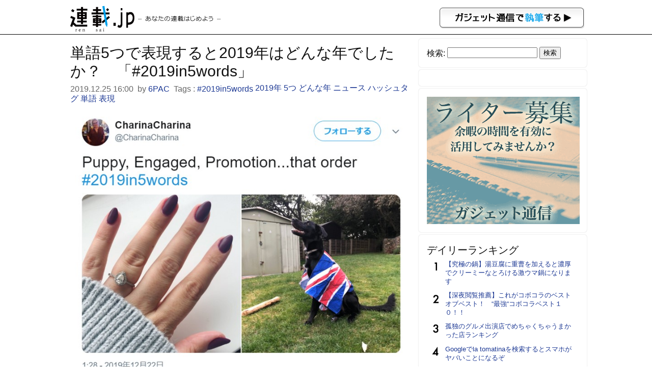

--- FILE ---
content_type: text/html; charset=UTF-8
request_url: https://rensai.jp/297176
body_size: 6594
content:
<!DOCTYPE html PUBLIC "-//W3C//DTD XHTML 1.0 Transitional//EN" "http://www.w3.org/TR/xhtml1/DTD/xhtml1-transitional.dtd">
<html xmlns="http://www.w3.org/1999/xhtml" xmlns:og="http://ogp.me/ns#" xmlns:mixi="http://mixi-platform.com/ns#">
<head>
<meta http-equiv="Content-Type" content="text/html; charset=utf-8" />
<title>単語5つで表現すると2019年はどんな年でしたか？　「#2019in5words」 &#8211; 連載JP</title>
<meta name="google-site-verification" content="-vdb0e2YtjZAU3Y3p32rFy5l6gsUCGPbR_VzwA95cds" />
<link href="https://rensai.jp/wp-content/themes/rensai/style.css?20260130" rel="stylesheet" />
<meta name="viewport" content="width=device-width,initial-scale=1.0" />
<meta name='robots' content='max-image-preview:large' />
<link rel='dns-prefetch' href='//s.w.org' />
		<script type="4a2db8dea6f90dd4ce6e29b6-text/javascript">
			window._wpemojiSettings = {"baseUrl":"https:\/\/s.w.org\/images\/core\/emoji\/13.0.1\/72x72\/","ext":".png","svgUrl":"https:\/\/s.w.org\/images\/core\/emoji\/13.0.1\/svg\/","svgExt":".svg","source":{"concatemoji":"https:\/\/rensai.jp\/wp-includes\/js\/wp-emoji-release.min.js?ver=5.7.14"}};
			!function(e,a,t){var n,r,o,i=a.createElement("canvas"),p=i.getContext&&i.getContext("2d");function s(e,t){var a=String.fromCharCode;p.clearRect(0,0,i.width,i.height),p.fillText(a.apply(this,e),0,0);e=i.toDataURL();return p.clearRect(0,0,i.width,i.height),p.fillText(a.apply(this,t),0,0),e===i.toDataURL()}function c(e){var t=a.createElement("script");t.src=e,t.defer=t.type="text/javascript",a.getElementsByTagName("head")[0].appendChild(t)}for(o=Array("flag","emoji"),t.supports={everything:!0,everythingExceptFlag:!0},r=0;r<o.length;r++)t.supports[o[r]]=function(e){if(!p||!p.fillText)return!1;switch(p.textBaseline="top",p.font="600 32px Arial",e){case"flag":return s([127987,65039,8205,9895,65039],[127987,65039,8203,9895,65039])?!1:!s([55356,56826,55356,56819],[55356,56826,8203,55356,56819])&&!s([55356,57332,56128,56423,56128,56418,56128,56421,56128,56430,56128,56423,56128,56447],[55356,57332,8203,56128,56423,8203,56128,56418,8203,56128,56421,8203,56128,56430,8203,56128,56423,8203,56128,56447]);case"emoji":return!s([55357,56424,8205,55356,57212],[55357,56424,8203,55356,57212])}return!1}(o[r]),t.supports.everything=t.supports.everything&&t.supports[o[r]],"flag"!==o[r]&&(t.supports.everythingExceptFlag=t.supports.everythingExceptFlag&&t.supports[o[r]]);t.supports.everythingExceptFlag=t.supports.everythingExceptFlag&&!t.supports.flag,t.DOMReady=!1,t.readyCallback=function(){t.DOMReady=!0},t.supports.everything||(n=function(){t.readyCallback()},a.addEventListener?(a.addEventListener("DOMContentLoaded",n,!1),e.addEventListener("load",n,!1)):(e.attachEvent("onload",n),a.attachEvent("onreadystatechange",function(){"complete"===a.readyState&&t.readyCallback()})),(n=t.source||{}).concatemoji?c(n.concatemoji):n.wpemoji&&n.twemoji&&(c(n.twemoji),c(n.wpemoji)))}(window,document,window._wpemojiSettings);
		</script>
		<style type="text/css">
img.wp-smiley,
img.emoji {
	display: inline !important;
	border: none !important;
	box-shadow: none !important;
	height: 1em !important;
	width: 1em !important;
	margin: 0 .07em !important;
	vertical-align: -0.1em !important;
	background: none !important;
	padding: 0 !important;
}
</style>
	<link rel='stylesheet' id='wp-block-library-css'  href='https://rensai.jp/wp-includes/css/dist/block-library/style.min.css?ver=5.7.14' type='text/css' media='all' />
<link rel='stylesheet' id='contact-form-7-css'  href='https://rensai.jp/wp-content/plugins/contact-form-7/includes/css/styles.css?ver=5.0.3' type='text/css' media='all' />
<script type="4a2db8dea6f90dd4ce6e29b6-text/javascript" src='https://rensai.jp/wp-includes/js/jquery/jquery.min.js?ver=3.5.1' id='jquery-core-js'></script>
<script type="4a2db8dea6f90dd4ce6e29b6-text/javascript" src='https://rensai.jp/wp-includes/js/jquery/jquery-migrate.min.js?ver=3.3.2' id='jquery-migrate-js'></script>
<link rel="https://api.w.org/" href="https://rensai.jp/wp-json/" /><link rel="alternate" type="application/json" href="https://rensai.jp/wp-json/wp/v2/posts/297176" /><link rel="EditURI" type="application/rsd+xml" title="RSD" href="https://rensai.jp/xmlrpc.php?rsd" />
<link rel="wlwmanifest" type="application/wlwmanifest+xml" href="https://rensai.jp/wp-includes/wlwmanifest.xml" /> 
<meta name="generator" content="WordPress 5.7.14" />
<link rel="canonical" href="https://rensai.jp/297176" />
<link rel='shortlink' href='https://rensai.jp/?p=297176' />
<link rel="alternate" type="application/json+oembed" href="https://rensai.jp/wp-json/oembed/1.0/embed?url=https%3A%2F%2Frensai.jp%2F297176" />
<link rel="alternate" type="text/xml+oembed" href="https://rensai.jp/wp-json/oembed/1.0/embed?url=https%3A%2F%2Frensai.jp%2F297176&#038;format=xml" />
<meta property="og:url" content="https://rensai.jp/297176" />
<meta property="og:type" content="article" />
<meta property="og:title" content="単語5つで表現すると2019年はどんな年でしたか？　「#2019in5words」 ｜ 連載JP" />
<meta property="og:description" content="2019年を単語5つで言い表す「#2019in5words」というハッシュタグが登場し、多くの人が2019年を振り返っています。Alexa, play “Old Town Road.” #2019i..." />
<meta property="article:author" content="https://rensai.jp/author/6pac" />
<meta property="article:published_time" content="2019-12-25T16:00:06+09:00" />
<meta name="description" content="2019年を単語5つで言い表す「#2019in5words」というハッシュタグが登場し、多くの人が2019年を振り返っています。Alexa, play “Old Town Road.” #2019i..." />
<meta property="og:image" content="https://rensai.jp/wp-content/uploads/2019/12/20195words00.jpg" />
<meta property="og:site_name" content="連載JP" />
<meta property="fb:app_id" content="855030584521487"/>
<meta property="og:locale" content="ja_JP" />
<meta charset="utf-8">
<meta name="viewport" content="width=device-width,initial-scale=1.0">
<meta name="twitter:card" content="summary" />
<meta name="twitter:site" content="@getnewsfeed" />
</head>
<body>
<div id="hd">
<div id="hd_logo">
<a href="https://rensai.jp"><img src="https://rensai.jp/wp-content/themes/rensai/img/t_logo.png" title="連載.jp" /></a><a href="http://getnews.jp/anews"><img src="https://rensai.jp/wp-content/themes/rensai/img/getnews_write.gif" id="getnews_write" title="ガジェット通信で執筆する" /></a>
</div>
</div>

<div id="container">
<div id="mainContent">
<article class="hentry">
<h1 class="entry-title">単語5つで表現すると2019年はどんな年でしたか？　「#2019in5words」</h1>
<div class="etc">
<time class="published updated" datetime="2019.12.25 16:00">2019.12.25 16:00</time>&nbsp;
by <a href="https://rensai.jp/author/6pac" title="6PAC" class="vcard author"><span class="fn">6PAC</span></a>&nbsp;

Tags : <a href="https://rensai.jp/t/2019in5words" rel="tag">#2019in5words</a> <a href="https://rensai.jp/t/2019%e5%b9%b4" rel="tag">2019年</a> <a href="https://rensai.jp/t/5%e3%81%a4" rel="tag">5つ</a> <a href="https://rensai.jp/t/%e3%81%a9%e3%82%93%e3%81%aa%e5%b9%b4" rel="tag">どんな年</a> <a href="https://rensai.jp/t/%e3%83%8b%e3%83%a5%e3%83%bc%e3%82%b9" rel="tag">ニュース</a> <a href="https://rensai.jp/t/%e3%83%8f%e3%83%83%e3%82%b7%e3%83%a5%e3%82%bf%e3%82%b0" rel="tag">ハッシュタグ</a> <a href="https://rensai.jp/t/%e5%8d%98%e8%aa%9e" rel="tag">単語</a> <a href="https://rensai.jp/t/%e8%a1%a8%e7%8f%be" rel="tag">表現</a>&nbsp;
</div>

<div class="social_bookmarking">
</div>

<div class="entry-content content">
<img class="aligncenter" src="https://rensai.jp/wp-content/uploads/2019/12/20195words00.jpg">
<p>2019年を単語5つで言い表す「#2019in5words」というハッシュタグが登場し、多くの人が2019年を振り返っています。</p>
<p><!-- orig { --><center></p>
<blockquote class="twitter-tweet" data-lang="ja">
<p lang="en" dir="ltr">Alexa, play “Old Town Road.”</p>
<p> <a href="https://twitter.com/hashtag/2019in5words?src=hash&amp;ref_src=twsrc%5Etfw">#2019in5words</a></p>
<p>&mdash; Give Rosalía A Grammy Committee President (@theneedledrop) <a href="https://twitter.com/theneedledrop/status/1208445438057205760?ref_src=twsrc%5Etfw">2019年12月21日</a></p></blockquote>
<p><script src="https://platform.twitter.com/widgets.js" type="4a2db8dea6f90dd4ce6e29b6-text/javascript"></script><br />
</center><!-- } orig --></p>
<p>https://twitter.com/theneedledrop/status/1208445438057205760<br />
「Alexa, play “Old Town Road.<br />
アレクサ、“Old Town Road”かけて」</p>
<p><!-- orig { --><center></p>
<blockquote class="twitter-tweet" data-lang="ja">
<p lang="en" dir="ltr">The year dreams came true. <a href="https://twitter.com/hashtag/2019in5words?src=hash&amp;ref_src=twsrc%5Etfw">#2019in5words</a> <a href="https://t.co/KCr8m7zlqg">pic.twitter.com/KCr8m7zlqg</a></p>
<p>&mdash; Jennifer (@leftyjennyc) <a href="https://twitter.com/leftyjennyc/status/1208468040947515393?ref_src=twsrc%5Etfw">2019年12月21日</a></p></blockquote>
<p><script src="https://platform.twitter.com/widgets.js" type="4a2db8dea6f90dd4ce6e29b6-text/javascript"></script><br />
</center><!-- } orig --></p>
<p>https://twitter.com/leftyjennyc/status/1208468040947515393<br />
「The year dreams came true.<br />
夢が叶った年」</p>
<p><!-- orig { --><center></p>
<blockquote class="twitter-tweet" data-lang="ja">
<p lang="en" dir="ltr"><a href="https://twitter.com/hashtag/2019in5words?src=hash&amp;ref_src=twsrc%5Etfw">#2019in5words</a> Walking away from negative people</p>
<p>&mdash; Energe (@iamenerge) <a href="https://twitter.com/iamenerge/status/1208607888274579460?ref_src=twsrc%5Etfw">2019年12月22日</a></p></blockquote>
<p><script src="https://platform.twitter.com/widgets.js" type="4a2db8dea6f90dd4ce6e29b6-text/javascript"></script><br />
</center><!-- } orig --></p>
<p>https://twitter.com/iamenerge/status/1208607888274579460<br />
「Walking away from negative people<br />
ネガティブな人たちと距離を置いた」</p>
<p><!-- orig { --><center></p>
<blockquote class="twitter-tweet" data-lang="ja">
<p lang="en" dir="ltr"><a href="https://twitter.com/hashtag/2019in5words?src=hash&amp;ref_src=twsrc%5Etfw">#2019in5words</a> Greta Thunberg led the way. <a href="https://t.co/8OXKp2nYkT">pic.twitter.com/8OXKp2nYkT</a></p>
<p>&mdash; Steven Cotterill (@socialiststeve6) <a href="https://twitter.com/socialiststeve6/status/1208528615404638208?ref_src=twsrc%5Etfw">2019年12月21日</a></p></blockquote>
<p><script src="https://platform.twitter.com/widgets.js" type="4a2db8dea6f90dd4ce6e29b6-text/javascript"></script><br />
</center><!-- } orig --></p>
<p>https://twitter.com/socialiststeve6/status/1208528615404638208<br />
「Greta Thunberg led the way.<br />
グレタ・トゥーンベリが道を開いた」</p>
<p><!-- orig { --><center></p>
<blockquote class="twitter-tweet" data-lang="ja">
<p lang="en" dir="ltr">Fall down get back up. <a href="https://twitter.com/hashtag/2019in5words?src=hash&amp;ref_src=twsrc%5Etfw">#2019in5words</a> <a href="https://t.co/wzw2m37Oo8">pic.twitter.com/wzw2m37Oo8</a></p>
<p>&mdash; DaVida Chanel (@davidachanel) <a href="https://twitter.com/davidachanel/status/1208413434880020480?ref_src=twsrc%5Etfw">2019年12月21日</a></p></blockquote>
<p><script src="https://platform.twitter.com/widgets.js" type="4a2db8dea6f90dd4ce6e29b6-text/javascript"></script><br />
</center><!-- } orig --></p>
<p>https://twitter.com/davidachanel/status/1208413434880020480<br />
「Fall down get back up.<br />
七転び八起き」</p>
<p>出会い、別れ、災害、事故、事件等々、インパクトのあった今年の出来事は、人それぞれ異なると思います。皆さんは、2019年という1年を振り返って、どういう出来事が思い出されるのでしょうか？</p>
<p>来年の今頃はきっと東京オリンピックを思い出す人が圧倒的に多いのでしょうね。</p>
<p>※画像：Twitterより引用<br />
https://twitter.com/CharinaCharina/status/1208680819759419392</p>
</div>

<ul class="amazon_wrap">
</ul>

<div class="si_prpfile">
<div class="profile_img"><img alt='' src='https://secure.gravatar.com/avatar/abb47dfb27d4d7fb8ec6f8ecceb77b34?s=96&#038;d=mm&#038;r=g' srcset='https://secure.gravatar.com/avatar/abb47dfb27d4d7fb8ec6f8ecceb77b34?s=192&#038;d=mm&#038;r=g 2x' class='avatar avatar-96 photo' height='96' width='96' loading='lazy'/></div>
<p class="name"><a href="https://rensai.jp/author/6pac" title="6PAC の投稿" rel="author">6PAC</a></p>
<p class="exp">自由人</p>


</div>


<div class="social_bookmarking">
</div>
</article>

</div>

<div id="subContent">
<aside id="search-2" class="widget_search"><!--検索--><form role="search" method="get" id="searchform" class="searchform" action="https://rensai.jp/">
				<div>
					<label class="screen-reader-text" for="s">検索:</label>
					<input type="text" value="" name="s" id="s" />
					<input type="submit" id="searchsubmit" value="検索" />
				</div>
			</form></aside><aside id="text-3" class="widget_text"><!--バナー-->			<div class="textwidget"><!--      Fluct グループ名「連載.jp：300×250（ヘッダー_1st）」      -->
<script src="http://sh.adingo.jp/?G=1000015953&guid=ON" type="4a2db8dea6f90dd4ce6e29b6-text/javascript"></script>
<!--      Fluct ユニット名「連載.jp：300×250（ヘッダー_1st）」      -->
<script src="http://sh.adingo.jp/show.php?uid=1000022382" type="4a2db8dea6f90dd4ce6e29b6-text/javascript"></script></div>
		</aside><aside id="text-7" class="widget_text"><!--インフォ-->			<div class="textwidget"><script type="4a2db8dea6f90dd4ce6e29b6-text/javascript">
path = 'https://rensai.jp/wp-content/themes/rensai/img/rensai/';
img = new Array();
img[0] = path+"image00.png";
img[1] = path+"image01.png";
img[2] = path+"image02.png";
n = Math.floor(Math.random()*img.length);
document.write('<a href="http://getnews.jp/anews">');
document.write("<img src='"+img[n]+"' />");
document.write("</a>");
</script></div>
		</aside><aside id="text-8" class="widget_text"><!--ランキング-->			<div class="textwidget"><div class="popular-posts">
<h2>デイリーランキング</h2>
<ul class="wpp-list">
<li><a href="https://rensai.jp/539988">【究極の鍋】湯豆腐に重曹を加えると濃厚でクリーミーなとろける激ウマ鍋になります</a></li>
<li><a href="https://rensai.jp/92077">【深夜閲覧推薦】これがコボコラのベストオブベスト！　“最強“コボコラベスト１０！！</a></li>
<li><a href="https://rensai.jp/413324">孤独のグルメ出演店でめちゃくちゃうまかった店ランキング</a></li>
<li><a href="https://rensai.jp/399979">Googleでla tomatinaを検索するとスマホがヤバいことになるぞ</a></li>
<li><a href="https://rensai.jp/613567">『ピクミン ブルーム』今年は味変!? 甘くて少し不安な2026年版バレンタイン＆旧正月イベントガイド【プレイログ#1092】</a></li>
<li><a href="https://rensai.jp/564521">ヘライザーとアネイザーとイトコイザーの親戚・ハトコイザーが登場！ 大物ユーチューバー目指す</a></li>
<li><a href="https://rensai.jp/331291">福岡県に明智光秀の子孫がいた？</a></li>
<li><a href="https://rensai.jp/420995">安くてでかくておいしいのに“税込73円” トップバリュPB商品の隠れた激アツお菓子</a></li>
<li><a href="https://rensai.jp/404407">注目俳優・円井わんインタビュー 主演作への想い「本番中なのにわたし自身が面白すぎて笑ってしまうこともありました（笑）」</a></li>
<li><a href="https://rensai.jp/533188">【ジビエ】ハンターの友達がヒグマ獲ってきたので盛大に熊肉パーティーした結果 →旨いの？ まずいの？ どっち？</a></li>
</ul></div>
</div>
		</aside><aside id="text-4" class="widget_text"><!--ツイッター-->			<div class="textwidget"><a href="https://twitter.com/rensaijp" class="twitter-follow-button" data-show-count="false" data-lang="ja" data-size="large">@rensaijpさんをフォロー</a>
<script type="4a2db8dea6f90dd4ce6e29b6-text/javascript">!function(d,s,id){var js,fjs=d.getElementsByTagName(s)[0],p=/^http:/.test(d.location)?'http':'https';if(!d.getElementById(id)){js=d.createElement(s);js.id=id;js.src=p+'://platform.twitter.com/widgets.js';fjs.parentNode.insertBefore(js,fjs);}}(document, 'script', 'twitter-wjs');</script></div>
		</aside><aside id="text-5" class="widget_text"><!--募集-->			<div class="textwidget"><a href="/regist" title="ウェブライター新規登録">ウェブライター新規登録</a></div>
		</aside><aside id="text-2" class="widget_text"><!--ガジェット通信-->			<div class="textwidget"><a href="http://getnews.jp/" target="blank" title="ガジェット通信" rel="noopener">ガジェット通信</a></div>
		</aside></div>

</div>

<div id="foot">
<p>連載.jp ―あなたの連載はじめよう―<span>運営：東京産業新聞社</span></p>
</div>
<script src="/cdn-cgi/scripts/7d0fa10a/cloudflare-static/rocket-loader.min.js" data-cf-settings="4a2db8dea6f90dd4ce6e29b6-|49" defer></script></body>
<script type="4a2db8dea6f90dd4ce6e29b6-text/javascript">
  var googletag = googletag || {};
  googletag.cmd = googletag.cmd || [];
  (function() {
    var gads = document.createElement("script");
    gads.async = true;
    gads.type = "text/javascript";
    var useSSL = "https:" == document.location.protocol;
    gads.src = (useSSL ?"https:" : "http:") + "//www.googletagservices.com/tag/js/gpt.js";
    var node =document.getElementsByTagName("script")[0];
    node.parentNode.insertBefore(gads, node);
   })();
</script>
<script type="4a2db8dea6f90dd4ce6e29b6-text/javascript">
googletag.cmd.push(function() {
googletag.defineSlot('/3735071/rensai_rightcolumn_re01', [300, 250], 'div-gpt-ad-1393328328749-0').addService(googletag.pubads());
googletag.pubads().enableSingleRequest();
googletag.enableServices();
});
</script>
<script type="4a2db8dea6f90dd4ce6e29b6-text/javascript">
  (function(i,s,o,g,r,a,m){i['GoogleAnalyticsObject']=r;i[r]=i[r]||function(){
  (i[r].q=i[r].q||[]).push(arguments)},i[r].l=1*new Date();a=s.createElement(o),
  m=s.getElementsByTagName(o)[0];a.async=1;a.src=g;m.parentNode.insertBefore(a,m)
  })(window,document,'script','//www.google-analytics.com/analytics.js','ga');

  ga('create', 'UA-6075161-13', 'auto');
  ga('send', 'pageview');

</script>

<script type="4a2db8dea6f90dd4ce6e29b6-text/javascript" id='contact-form-7-js-extra'>
/* <![CDATA[ */
var wpcf7 = {"apiSettings":{"root":"https:\/\/rensai.jp\/wp-json\/contact-form-7\/v1","namespace":"contact-form-7\/v1"},"recaptcha":{"messages":{"empty":"\u3042\u306a\u305f\u304c\u30ed\u30dc\u30c3\u30c8\u3067\u306f\u306a\u3044\u3053\u3068\u3092\u8a3c\u660e\u3057\u3066\u304f\u3060\u3055\u3044\u3002"}}};
/* ]]> */
</script>
<script type="4a2db8dea6f90dd4ce6e29b6-text/javascript" src='https://rensai.jp/wp-content/plugins/contact-form-7/includes/js/scripts.js?ver=5.0.3' id='contact-form-7-js'></script>
<script type="4a2db8dea6f90dd4ce6e29b6-text/javascript" src='https://rensai.jp/wp-includes/js/wp-embed.min.js?ver=5.7.14' id='wp-embed-js'></script>
<script type="4a2db8dea6f90dd4ce6e29b6-text/javascript">
<!--
jQuery(function($){
	$('img').error(function(){
		$(this).hide();
	});
});
jQuery(function($){
	var news = $('.TopNews,.News');
	$(news).click(function(){
		location.href = $(this).find('h2 a').attr('href');
	});
	$(news).hover(
		function(){
			$(this).css('cursor','pointer');
			$(this).css('background-color','#eee');
		},
		function(){
			$(this).css('cursor','default');
			$(this).css('background-color','#fff');
		}
	);
});
//--!>
</script>
</html>
